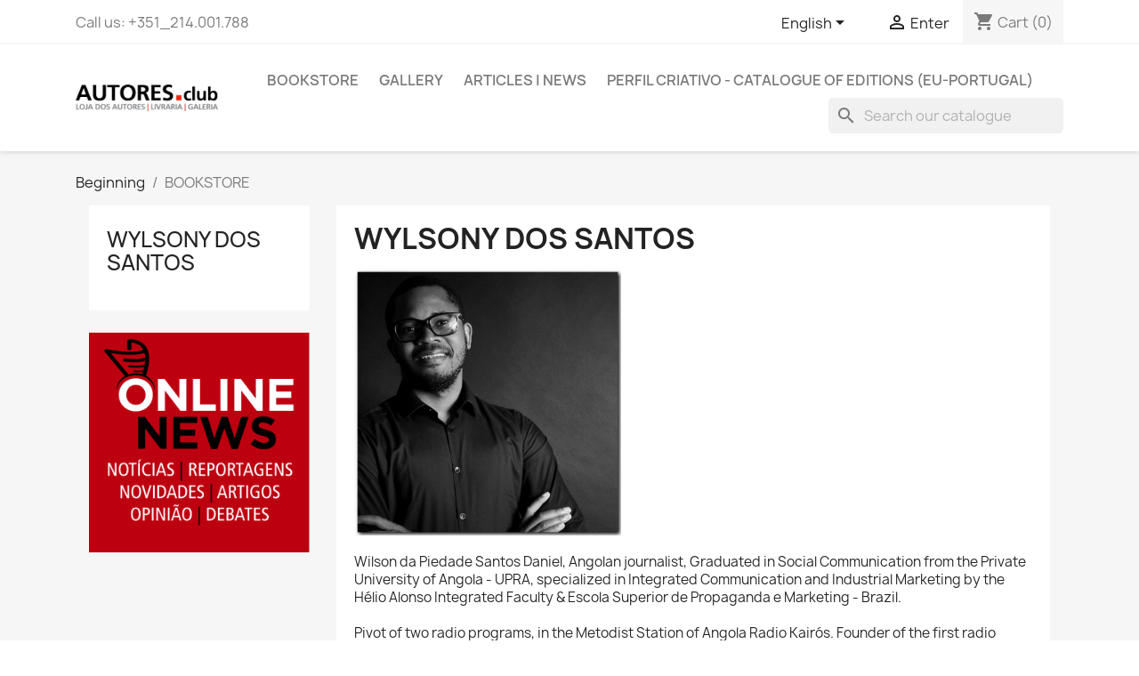

--- FILE ---
content_type: text/html; charset=utf-8
request_url: https://shop.autores.club/en/62-wylsony-of-the-saints
body_size: 11634
content:
<!doctype html>
<html lang="en-US">

  <head>
    
      
  <meta charset="utf-8">


  <meta http-equiv="x-ua-compatible" content="ie=edge">



  <title>Wylsony dos Santos | Books</title>
  
    
  
  <meta name="description" content="Wilson da Piedade Santos Daniel, Angolan journalist, Graduated in Social Communication from the Private University of Angola - UPRA, specialized in Integrated Communication and Industrial Marketing by the Hélio Alonso Integrated Faculty &amp; Higher School of Advertising and Marketing - Brazil.">
  <meta name="keywords" content="">
        <link rel="canonical" href="https://shop.autores.club/en/62-wylsony-of-the-saints">
    
          <link rel="alternate" href="https://shop.autores.club/pt/62-wylsony-dos-santos" hreflang="pt-pt">
          <link rel="alternate" href="https://shop.autores.club/en/62-wylsony-of-the-saints" hreflang="en-us">
      
  
  
    <script type="application/ld+json">
  {
    "@context": "https://schema.org",
    "@type": "Organization",
    "name" : "AUTORES.club | Loja dos Autores",
    "url" : "https://shop.autores.club/en/",
          "logo": {
        "@type": "ImageObject",
        "url":"https://shop.autores.club/img/loja-dos-autores-logo-1520707734.jpg"
      }
      }
</script>

<script type="application/ld+json">
  {
    "@context": "https://schema.org",
    "@type": "WebPage",
    "isPartOf": {
      "@type": "WebSite",
      "url":  "https://shop.autores.club/en/",
      "name": "AUTORES.club | Loja dos Autores"
    },
    "name": "Wylsony dos Santos | Books",
    "url":  "https://shop.autores.club/en/62-wylsony-of-the-saints"
  }
</script>


  <script type="application/ld+json">
    {
      "@context": "https://schema.org",
      "@type": "BreadcrumbList",
      "itemListElement": [
                  {
            "@type": "ListItem",
            "position": 1,
            "name": "Beginning",
            "item": "https://shop.autores.club/en/"
          },                  {
            "@type": "ListItem",
            "position": 2,
            "name": "BOOKSTORE",
            "item": "https://shop.autores.club/en/10-bookstore"
          }              ]
    }
  </script>
  
  
  
  <script type="application/ld+json">
  {
    "@context": "https://schema.org",
    "@type": "ItemList",
    "itemListElement": [
          {
        "@type": "ListItem",
        "position": 1,
        "name": "Comunicação o Espelho de um País | Communication the Mirror of a Country",
        "url": "https://shop.autores.club/en/beginning/342-comunicacao-o-espelho-de-um-pais-communication-the-mirror-of-a-country.html"
      }        ]
  }
</script>

  
  
    
  

  
    <meta property="og:title" content="Wylsony dos Santos | Books" />
    <meta property="og:description" content="Wilson da Piedade Santos Daniel, Angolan journalist, Graduated in Social Communication from the Private University of Angola - UPRA, specialized in Integrated Communication and Industrial Marketing by the Hélio Alonso Integrated Faculty &amp; Higher School of Advertising and Marketing - Brazil." />
    <meta property="og:url" content="https://shop.autores.club/en/62-wylsony-of-the-saints" />
    <meta property="og:site_name" content="AUTORES.club | Loja dos Autores" />
    <meta property="og:type" content="website" />    



  <meta name="viewport" content="width=device-width, initial-scale=1">



  <link rel="icon" type="image/vnd.microsoft.icon" href="https://shop.autores.club/img/favicon-1.ico?1613149174">
  <link rel="shortcut icon" type="image/x-icon" href="https://shop.autores.club/img/favicon-1.ico?1613149174">



    <link rel="stylesheet" href="https://shop.autores.club/themes/classic/assets/cache/theme-1124cc90.css" type="text/css" media="all">




  

  <script type="text/javascript">
        var cc = "category";
        var countdown_timer_theme = "white";
        var id_combination = 0;
        var id_product = 0;
        var isSimpleProduct = true;
        var is_gdpr = 1;
        var islogged = false;
        var iso = "en";
        var labels = {"days":"Days","hours":"Hrs","min":"Min","sec":"Sec","total_price_label":"Total Price","preorder_price_label":"Preorder Price","preorder_title":"Preorder Product is in stock now","dynamic_preorder_login_label":"Please login to preorder with custom price."};
        var lpsdflippath = "\/modules\/lpsflipbook\/lib\/dflip\/";
        var po_ajax = "https:\/\/shop.autores.club\/en\/preorder";
        var po_combs = [];
        var po_imod = "218";
        var po_static_token = "376902d81edf180a865d0c38f9d92ec1";
        var prestashop = {"cart":{"products":[],"totals":{"total":{"type":"total","label":"Total","amount":0,"value":"\u20ac0.00"},"total_including_tax":{"type":"total","label":"Total (with VAT)","amount":0,"value":"\u20ac0.00"},"total_excluding_tax":{"type":"total","label":"Total (no VAT)","amount":0,"value":"\u20ac0.00"}},"subtotals":{"products":{"type":"products","label":"Subtotal","amount":0,"value":"\u20ac0.00"},"discounts":null,"shipping":{"type":"shipping","label":"Sending","amount":0,"value":""},"tax":{"type":"tax","label":"Taxes included","amount":0,"value":"\u20ac0.00"}},"products_count":0,"summary_string":"0 articles","vouchers":{"allowed":0,"added":[]},"discounts":[],"minimalPurchase":0,"minimalPurchaseRequired":""},"currency":{"id":2,"name":"Euro","iso_code":"EUR","iso_code_num":"978","sign":"\u20ac"},"customer":{"lastname":null,"firstname":null,"email":null,"birthday":null,"newsletter":null,"newsletter_date_add":null,"optin":null,"website":null,"company":null,"siret":null,"ape":null,"is_logged":false,"gender":{"type":null,"name":null},"addresses":[]},"language":{"name":"English (English)","iso_code":"en","locale":"en-US","language_code":"en-us","is_rtl":"0","date_format_lite":"m\/d\/Y","date_format_full":"m\/d\/Y H:i:s","id":3},"page":{"title":"","canonical":"https:\/\/shop.autores.club\/en\/62-wylsony-of-the-saints","meta":{"title":"Wylsony dos Santos | Books","description":"Wilson da Piedade Santos Daniel, Angolan journalist, Graduated in Social Communication from the Private University of Angola - UPRA, specialized in Integrated Communication and Industrial Marketing by the H\u00e9lio Alonso Integrated Faculty & Higher School of Advertising and Marketing - Brazil.","keywords":"","robots":"index"},"page_name":"category","body_classes":{"lang-en":true,"lang-rtl":false,"country-PT":true,"currency-EUR":true,"layout-left-column":true,"page-category":true,"tax-display-enabled":true,"category-id-62":true,"category-Wylsony dos Santos":true,"category-id-parent-13":true,"category-depth-level-4":true},"admin_notifications":[]},"shop":{"name":"AUTORES.club | Loja dos Autores","logo":"https:\/\/shop.autores.club\/img\/loja-dos-autores-logo-1520707734.jpg","stores_icon":"https:\/\/shop.autores.club\/img\/logo_stores.png","favicon":"https:\/\/shop.autores.club\/img\/favicon-1.ico"},"urls":{"base_url":"https:\/\/shop.autores.club\/","current_url":"https:\/\/shop.autores.club\/en\/62-wylsony-of-the-saints","shop_domain_url":"https:\/\/shop.autores.club","img_ps_url":"https:\/\/shop.autores.club\/img\/","img_cat_url":"https:\/\/shop.autores.club\/img\/c\/","img_lang_url":"https:\/\/shop.autores.club\/img\/l\/","img_prod_url":"https:\/\/shop.autores.club\/img\/p\/","img_manu_url":"https:\/\/shop.autores.club\/img\/m\/","img_sup_url":"https:\/\/shop.autores.club\/img\/su\/","img_ship_url":"https:\/\/shop.autores.club\/img\/s\/","img_store_url":"https:\/\/shop.autores.club\/img\/st\/","img_col_url":"https:\/\/shop.autores.club\/img\/co\/","img_url":"https:\/\/shop.autores.club\/themes\/classic\/assets\/img\/","css_url":"https:\/\/shop.autores.club\/themes\/classic\/assets\/css\/","js_url":"https:\/\/shop.autores.club\/themes\/classic\/assets\/js\/","pic_url":"https:\/\/shop.autores.club\/upload\/","pages":{"address":"https:\/\/shop.autores.club\/en\/address","addresses":"https:\/\/shop.autores.club\/en\/addresses","authentication":"https:\/\/shop.autores.club\/en\/beginning-of-sessao","cart":"https:\/\/shop.autores.club\/en\/cart","category":"https:\/\/shop.autores.club\/en\/index.php?controller=category","cms":"https:\/\/shop.autores.club\/en\/index.php?controller=cms","contact":"https:\/\/shop.autores.club\/en\/contact-us","discount":"https:\/\/shop.autores.club\/en\/discounts","guest_tracking":"https:\/\/shop.autores.club\/en\/visitor-follow-up","history":"https:\/\/shop.autores.club\/en\/historic-orders","identity":"https:\/\/shop.autores.club\/en\/identity","index":"https:\/\/shop.autores.club\/en\/","my_account":"https:\/\/shop.autores.club\/en\/my-account","order_confirmation":"https:\/\/shop.autores.club\/en\/order-confirmation","order_detail":"https:\/\/shop.autores.club\/en\/index.php?controller=order-detail","order_follow":"https:\/\/shop.autores.club\/en\/track-order","order":"https:\/\/shop.autores.club\/en\/order","order_return":"https:\/\/shop.autores.club\/en\/index.php?controller=order-return","order_slip":"https:\/\/shop.autores.club\/en\/purchase-order","pagenotfound":"https:\/\/shop.autores.club\/en\/page-not-found","password":"https:\/\/shop.autores.club\/en\/recover-password","pdf_invoice":"https:\/\/shop.autores.club\/en\/index.php?controller=pdf-invoice","pdf_order_return":"https:\/\/shop.autores.club\/en\/index.php?controller=pdf-order-return","pdf_order_slip":"https:\/\/shop.autores.club\/en\/index.php?controller=pdf-order-slip","prices_drop":"https:\/\/shop.autores.club\/en\/promotions","product":"https:\/\/shop.autores.club\/en\/index.php?controller=product","search":"https:\/\/shop.autores.club\/en\/research","sitemap":"https:\/\/shop.autores.club\/en\/site-map","stores":"https:\/\/shop.autores.club\/en\/stores","supplier":"https:\/\/shop.autores.club\/en\/suppliers","register":"https:\/\/shop.autores.club\/en\/beginning-of-sessao?create_account=1","order_login":"https:\/\/shop.autores.club\/en\/order?login=1"},"alternative_langs":{"pt-pt":"https:\/\/shop.autores.club\/pt\/62-wylsony-dos-santos","en-us":"https:\/\/shop.autores.club\/en\/62-wylsony-of-the-saints"},"theme_assets":"\/themes\/classic\/assets\/","actions":{"logout":"https:\/\/shop.autores.club\/en\/?mylogout="},"no_picture_image":{"bySize":{"small_default":{"url":"https:\/\/shop.autores.club\/img\/p\/en-default-small_default.jpg","width":98,"height":98},"cart_default":{"url":"https:\/\/shop.autores.club\/img\/p\/en-default-cart_default.jpg","width":125,"height":125},"home_default":{"url":"https:\/\/shop.autores.club\/img\/p\/en-default-home_default.jpg","width":250,"height":250},"medium_default":{"url":"https:\/\/shop.autores.club\/img\/p\/en-default-medium_default.jpg","width":452,"height":452},"large_default":{"url":"https:\/\/shop.autores.club\/img\/p\/en-default-large_default.jpg","width":800,"height":800}},"small":{"url":"https:\/\/shop.autores.club\/img\/p\/en-default-small_default.jpg","width":98,"height":98},"medium":{"url":"https:\/\/shop.autores.club\/img\/p\/en-default-home_default.jpg","width":250,"height":250},"large":{"url":"https:\/\/shop.autores.club\/img\/p\/en-default-large_default.jpg","width":800,"height":800},"legend":""}},"configuration":{"display_taxes_label":true,"display_prices_tax_incl":true,"is_catalog":false,"show_prices":true,"opt_in":{"partner":true},"quantity_discount":{"type":"discount","label":"Unit discount"},"voucher_enabled":0,"return_enabled":1},"field_required":[],"breadcrumb":{"links":[{"title":"Beginning","url":"https:\/\/shop.autores.club\/en\/"},{"title":"BOOKSTORE","url":"https:\/\/shop.autores.club\/en\/10-bookstore"}],"count":2},"link":{"protocol_link":"https:\/\/","protocol_content":"https:\/\/"},"time":1769170493,"static_token":"376902d81edf180a865d0c38f9d92ec1","token":"a27dcc8cf4a7023a3a95f0e2f1b2105e","debug":false};
        var prestashopFacebookAjaxController = "https:\/\/shop.autores.club\/en\/module\/ps_facebook\/Ajax";
        var psemailsubscription_subscription = "https:\/\/shop.autores.club\/en\/module\/ps_emailsubscription\/subscription";
        var psr_icon_color = "#CA3F02";
        var psv = "17";
        var show_price = false;
      </script>



  <script type="text/javascript">
var id_order                = false;
var baseDir                 = "https://shop.autores.club/";
var PS_VERSION              = parseInt("1");
var PS_REWRITING_SETTINGS   = parseInt("1");
var token                   = "a27dcc8cf4a7023a3a95f0e2f1b2105e";
var raw_price               = "0";
var formated_price          = "0";

// labels
var ok_label                = "Ok";
var invalid_qty_label       = "Invalid quantity";
var preorder_label          = "Preorder Available";
var added_success_text      = "Product successfully preordered";
var login_notice            = "You must be logged in to get notifications.";
var sub_label               = "Subscribed successfully.";
var unsub_label             = "Unubscribed successfully.";
var added_error_text        = "Preorder Limit reached for this product.";
var po_ajax                 = "https://shop.autores.club/en/preorder";
var fmmgifloader            = document.getElementById('loadingAnim');
var productAvailableForOrder = 0;
var isProdAvForOrder        = productAvailableForOrder;
var isSimpleProduct         = 0;
var _pre_id_attr = 0;
var IDproduct = 0;
</script>


<meta name="google-site-verification" content="v0mQWE9kFK1fnSgY1YNX_9amlcO7occXw5G_KUpSXsU" /><!-- Global site tag (gtag.js) - Google Ads: 1042794669 -->
<script async src="https://www.googletagmanager.com/gtag/js?id=AW-1042794669"></script>
<script>
  window.dataLayer = window.dataLayer || [];
  function gtag(){dataLayer.push(arguments);}
  gtag('js', new Date());

  gtag('config', 'AW-1042794669');
</script>
<script src="https://cdn.brevo.com/js/sdk-loader.js" async></script>
<script>
    window.Brevo = window.Brevo || [];
    Brevo.push([
        "init",
        {
            client_key: "xwf50hb7phqkpetkurs6rym9",
            email_id: "",
        },
    ]);
</script>

<script type="text/javascript">
      var BON_YOUTUBE_LIMIT = 3;
      var BON_YOUTUBE_PAGE_LIMIT = 16;
      var BON_YOUTUBE_DISPLAY_CAROUSEL = false;
      var BON_YOUTUBE_DISPLAY_ITEM_NB = false;
      var BON_YOUTUBE_CAROUSEL_NB = 1;
      var BON_YOUTUBE_CAROUSEL_MARGIN = 20;
      var BON_YOUTUBE_CAROUSEL_LOOP = 1;
      var BON_YOUTUBE_CAROUSEL_NAV = 1;
      var BON_YOUTUBE_CAROUSEL_DOTS = 1;
  </script>




    
  </head>

  <body id="category" class="lang-en country-pt currency-eur layout-left-column page-category tax-display-enabled category-id-62 category-wylsony-dos-santos category-id-parent-13 category-depth-level-4">

    
      
    

    <main>
      
              

      <header id="header">
        
          
  <div class="header-banner">
    
  </div>



  <nav class="header-nav">
    <div class="container">
      <div class="row">
        <div class="hidden-sm-down">
          <div class="col-md-5 col-xs-12">
            <div id="_desktop_contact_link">
  <div id="contact-link">
                Call us: <span>+351_214.001.788</span>
      </div>
</div>

          </div>
          <div class="col-md-7 right-nav">
              <div id="_desktop_language_selector">
  <div class="language-selector-wrapper">
    <span id="language-selector-label" class="hidden-md-up">Language:</span>
    <div class="language-selector dropdown js-dropdown">
      <button data-toggle="dropdown" class="hidden-sm-down btn-unstyle" aria-haspopup="true" aria-expanded="false" aria-label="Outstanding list of languages">
        <span class="expand-more">English</span>
        <i class="material-icons expand-more">&#xE5C5;</i>
      </button>
      <ul class="dropdown-menu hidden-sm-down" aria-labelledby="language-selector-label">
                  <li >
            <a href="https://shop.autores.club/pt/62-wylsony-dos-santos" class="dropdown-item" data-iso-code="pt">Português PT</a>
          </li>
                  <li  class="current" >
            <a href="https://shop.autores.club/en/62-wylsony-of-the-saints" class="dropdown-item" data-iso-code="en">English</a>
          </li>
              </ul>
      <select class="link hidden-md-up" aria-labelledby="language-selector-label">
                  <option value="https://shop.autores.club/pt/62-wylsony-dos-santos" data-iso-code="pt">
            Português PT
          </option>
                  <option value="https://shop.autores.club/en/62-wylsony-of-the-saints" selected="selected" data-iso-code="en">
            English
          </option>
              </select>
    </div>
  </div>
</div>
<div id="_desktop_user_info">
  <div class="user-info">
          <a
        href="https://shop.autores.club/en/my-account"
        title="Sign in to your customer account"
        rel="nofollow"
      >
        <i class="material-icons">&#xE7FF;</i>
        <span class="hidden-sm-down">Enter</span>
      </a>
      </div>
</div>
<div id="_desktop_cart">
  <div class="blockcart cart-preview inactive" data-refresh-url="//shop.autores.club/en/module/ps_shoppingcart/ajax">
    <div class="header">
              <i class="material-icons shopping-cart" aria-hidden="true">shopping_cart</i>
        <span class="hidden-sm-down">Cart</span>
        <span class="cart-products-count">(0)</span>
          </div>
  </div>
</div>

          </div>
        </div>
        <div class="hidden-md-up text-sm-center mobile">
          <div class="float-xs-left" id="menu-icon">
            <i class="material-icons d-inline">&#xE5D2;</i>
          </div>
          <div class="float-xs-right" id="_mobile_cart"></div>
          <div class="float-xs-right" id="_mobile_user_info"></div>
          <div class="top-logo" id="_mobile_logo"></div>
          <div class="clearfix"></div>
        </div>
      </div>
    </div>
  </nav>



  <div class="header-top">
    <div class="container">
       <div class="row">
        <div class="col-md-2 hidden-sm-down" id="_desktop_logo">
                                    
  <a href="https://shop.autores.club/en/">
    <img
      class="logo img-fluid"
      src="https://shop.autores.club/img/loja-dos-autores-logo-1520707734.jpg"
      alt="AUTORES.club | Loja dos Autores"
      width="400"
      height="77">
  </a>

                              </div>
        <div class="header-top-right col-md-10 col-sm-12 position-static">
          

<div class="menu js-top-menu position-static hidden-sm-down" id="_desktop_top_menu">
    
          <ul class="top-menu" id="top-menu" data-depth="0">
                    <li class="category" id="category-10">
                          <a
                class="dropdown-item"
                href="https://shop.autores.club/en/10-bookstore" data-depth="0"
                              >
                                                                      <span class="float-xs-right hidden-md-up">
                    <span data-target="#top_sub_menu_35041" data-toggle="collapse" class="navbar-toggler collapse-icons">
                      <i class="material-icons add">&#xE313;</i>
                      <i class="material-icons remove">&#xE316;</i>
                    </span>
                  </span>
                                BOOKSTORE
              </a>
                            <div  class="popover sub-menu js-sub-menu collapse" id="top_sub_menu_35041">
                
          <ul class="top-menu"  data-depth="1">
                    <li class="category" id="category-14">
                          <a
                class="dropdown-item dropdown-submenu"
                href="https://shop.autores.club/en/14-themes" data-depth="1"
                              >
                                                                      <span class="float-xs-right hidden-md-up">
                    <span data-target="#top_sub_menu_65869" data-toggle="collapse" class="navbar-toggler collapse-icons">
                      <i class="material-icons add">&#xE313;</i>
                      <i class="material-icons remove">&#xE316;</i>
                    </span>
                  </span>
                                THEMES
              </a>
                            <div  class="collapse" id="top_sub_menu_65869">
                
          <ul class="top-menu"  data-depth="2">
                    <li class="category" id="category-110">
                          <a
                class="dropdown-item"
                href="https://shop.autores.club/en/110-arts" data-depth="2"
                              >
                                Arts
              </a>
                          </li>
                    <li class="category" id="category-139">
                          <a
                class="dropdown-item"
                href="https://shop.autores.club/en/139-short-stories" data-depth="2"
                              >
                                Short Stories
              </a>
                          </li>
                    <li class="category" id="category-111">
                          <a
                class="dropdown-item"
                href="https://shop.autores.club/en/111-chronicles" data-depth="2"
                              >
                                Chronicles
              </a>
                          </li>
                    <li class="category" id="category-112">
                          <a
                class="dropdown-item"
                href="https://shop.autores.club/en/112-personal-development" data-depth="2"
                              >
                                Personal Development
              </a>
                          </li>
                    <li class="category" id="category-229">
                          <a
                class="dropdown-item"
                href="https://shop.autores.club/en/229-sport" data-depth="2"
                              >
                                Sport
              </a>
                          </li>
                    <li class="category" id="category-113">
                          <a
                class="dropdown-item"
                href="https://shop.autores.club/en/113-interviews" data-depth="2"
                              >
                                Interviews
              </a>
                          </li>
                    <li class="category" id="category-114">
                          <a
                class="dropdown-item"
                href="https://shop.autores.club/en/114-history" data-depth="2"
                              >
                                History
              </a>
                          </li>
                    <li class="category" id="category-115">
                          <a
                class="dropdown-item"
                href="https://shop.autores.club/en/115-poetry" data-depth="2"
                              >
                                Poetry
              </a>
                          </li>
                    <li class="category" id="category-116">
                          <a
                class="dropdown-item"
                href="https://shop.autores.club/en/116-policy" data-depth="2"
                              >
                                Policy
              </a>
                          </li>
                    <li class="category" id="category-117">
                          <a
                class="dropdown-item"
                href="https://shop.autores.club/en/117-countries" data-depth="2"
                              >
                                                                      <span class="float-xs-right hidden-md-up">
                    <span data-target="#top_sub_menu_83076" data-toggle="collapse" class="navbar-toggler collapse-icons">
                      <i class="material-icons add">&#xE313;</i>
                      <i class="material-icons remove">&#xE316;</i>
                    </span>
                  </span>
                                Countries
              </a>
                            <div  class="collapse" id="top_sub_menu_83076">
                
          <ul class="top-menu"  data-depth="3">
                    <li class="category" id="category-122">
                          <a
                class="dropdown-item"
                href="https://shop.autores.club/en/122-authors-of-angola" data-depth="3"
                              >
                                AUTHORS OF ANGOLA
              </a>
                          </li>
                    <li class="category" id="category-123">
                          <a
                class="dropdown-item"
                href="https://shop.autores.club/en/123-authors-from-brazil" data-depth="3"
                              >
                                AUTHORS FROM BRAZIL
              </a>
                          </li>
                    <li class="category" id="category-124">
                          <a
                class="dropdown-item"
                href="https://shop.autores.club/en/124-authors-of-cape-verde" data-depth="3"
                              >
                                AUTHORS OF CAPE VERDE
              </a>
                          </li>
                    <li class="category" id="category-178">
                          <a
                class="dropdown-item"
                href="https://shop.autores.club/en/178-authors-from-spain" data-depth="3"
                              >
                                AUTHORS FROM SPAIN
              </a>
                          </li>
                    <li class="category" id="category-125">
                          <a
                class="dropdown-item"
                href="https://shop.autores.club/en/125-authors-of-guine-bissau" data-depth="3"
                              >
                                AUTHORS OF GUINEA-BISSAU
              </a>
                          </li>
                    <li class="category" id="category-126">
                          <a
                class="dropdown-item"
                href="https://shop.autores.club/en/126-mocambique-authors" data-depth="3"
                              >
                                AUTHORS OF MOZAMBIQUE
              </a>
                          </li>
                    <li class="category" id="category-127">
                          <a
                class="dropdown-item"
                href="https://shop.autores.club/en/127-authors-from-portugal" data-depth="3"
                              >
                                AUTHORS FROM PORTUGAL
              </a>
                          </li>
                    <li class="category" id="category-128">
                          <a
                class="dropdown-item"
                href="https://shop.autores.club/en/128-authors-of-sao-tome-and-principe" data-depth="3"
                              >
                                AUTHORS OF ST. THOMAS AND PRINCE
              </a>
                          </li>
              </ul>
    
              </div>
                          </li>
                    <li class="category" id="category-118">
                          <a
                class="dropdown-item"
                href="https://shop.autores.club/en/118-romance" data-depth="2"
                              >
                                Romance
              </a>
                          </li>
                    <li class="category" id="category-119">
                          <a
                class="dropdown-item"
                href="https://shop.autores.club/en/119-health" data-depth="2"
                              >
                                Health
              </a>
                          </li>
                    <li class="category" id="category-120">
                          <a
                class="dropdown-item"
                href="https://shop.autores.club/en/120-theater" data-depth="2"
                              >
                                Theater
              </a>
                          </li>
                    <li class="category" id="category-121">
                          <a
                class="dropdown-item"
                href="https://shop.autores.club/en/121-technical-and-scientific" data-depth="2"
                              >
                                                                      <span class="float-xs-right hidden-md-up">
                    <span data-target="#top_sub_menu_72058" data-toggle="collapse" class="navbar-toggler collapse-icons">
                      <i class="material-icons add">&#xE313;</i>
                      <i class="material-icons remove">&#xE316;</i>
                    </span>
                  </span>
                                Technical and Scientific
              </a>
                            <div  class="collapse" id="top_sub_menu_72058">
                
          <ul class="top-menu"  data-depth="3">
                    <li class="category" id="category-129">
                          <a
                class="dropdown-item"
                href="https://shop.autores.club/en/129-management" data-depth="3"
                              >
                                Management
              </a>
                          </li>
                    <li class="category" id="category-130">
                          <a
                class="dropdown-item"
                href="https://shop.autores.club/en/130-legal" data-depth="3"
                              >
                                Legal
              </a>
                          </li>
                    <li class="category" id="category-131">
                          <a
                class="dropdown-item"
                href="https://shop.autores.club/en/131-medicine" data-depth="3"
                              >
                                Medicine
              </a>
                          </li>
                    <li class="category" id="category-132">
                          <a
                class="dropdown-item"
                href="https://shop.autores.club/en/132-technology" data-depth="3"
                              >
                                Technology
              </a>
                          </li>
                    <li class="category" id="category-133">
                          <a
                class="dropdown-item"
                href="https://shop.autores.club/en/133-petroleo-and-gas" data-depth="3"
                              >
                                Oil &amp; Gas
              </a>
                          </li>
                    <li class="category" id="category-221">
                          <a
                class="dropdown-item"
                href="https://shop.autores.club/en/221-marketing" data-depth="3"
                              >
                                Marketing
              </a>
                          </li>
                    <li class="category" id="category-222">
                          <a
                class="dropdown-item"
                href="https://shop.autores.club/en/222-communication" data-depth="3"
                              >
                                Communication
              </a>
                          </li>
                    <li class="category" id="category-223">
                          <a
                class="dropdown-item"
                href="https://shop.autores.club/en/223-internet" data-depth="3"
                              >
                                Internet
              </a>
                          </li>
                    <li class="category" id="category-321">
                          <a
                class="dropdown-item"
                href="https://shop.autores.club/en/321-olympiads" data-depth="3"
                              >
                                Mathematics
              </a>
                          </li>
              </ul>
    
              </div>
                          </li>
                    <li class="category" id="category-162">
                          <a
                class="dropdown-item"
                href="https://shop.autores.club/en/162-teaching" data-depth="2"
                              >
                                Teaching
              </a>
                          </li>
                    <li class="category" id="category-219">
                          <a
                class="dropdown-item"
                href="https://shop.autores.club/en/219-social-communication" data-depth="2"
                              >
                                Media
              </a>
                          </li>
                    <li class="category" id="category-233">
                          <a
                class="dropdown-item"
                href="https://shop.autores.club/en/233-philosophy" data-depth="2"
                              >
                                Philosophy
              </a>
                          </li>
                    <li class="category" id="category-255">
                          <a
                class="dropdown-item"
                href="https://shop.autores.club/en/255-photo" data-depth="2"
                              >
                                Photo
              </a>
                          </li>
                    <li class="category" id="category-256">
                          <a
                class="dropdown-item"
                href="https://shop.autores.club/en/256-biography" data-depth="2"
                              >
                                Biography
              </a>
                          </li>
                    <li class="category" id="category-320">
                          <a
                class="dropdown-item"
                href="https://shop.autores.club/en/320-anthropology" data-depth="2"
                              >
                                Anthropology
              </a>
                          </li>
              </ul>
    
              </div>
                          </li>
                    <li class="category" id="category-158">
                          <a
                class="dropdown-item dropdown-submenu"
                href="https://shop.autores.club/en/158-associated-publishers" data-depth="1"
                              >
                                                                      <span class="float-xs-right hidden-md-up">
                    <span data-target="#top_sub_menu_63110" data-toggle="collapse" class="navbar-toggler collapse-icons">
                      <i class="material-icons add">&#xE313;</i>
                      <i class="material-icons remove">&#xE316;</i>
                    </span>
                  </span>
                                ASSOCIATED PUBLISHERS
              </a>
                            <div  class="collapse" id="top_sub_menu_63110">
                
          <ul class="top-menu"  data-depth="2">
                    <li class="category" id="category-160">
                          <a
                class="dropdown-item"
                href="https://shop.autores.club/en/160-perfil-criativo-catalogue-of-editions-eu-portugal" data-depth="2"
                              >
                                PERFIL CRIATIVO - Catalogue of Editions (EU-Portugal)
              </a>
                          </li>
                    <li class="category" id="category-338">
                          <a
                class="dropdown-item"
                href="https://shop.autores.club/en/338-nos-raiz-catalog-of-editions-cape-verde" data-depth="2"
                              >
                                Nós Raíz — Catalog of Editions (Cape Verde)
              </a>
                          </li>
              </ul>
    
              </div>
                          </li>
                    <li class="category" id="category-163">
                          <a
                class="dropdown-item dropdown-submenu"
                href="https://shop.autores.club/en/163-news" data-depth="1"
                              >
                                NEWS
              </a>
                          </li>
                    <li class="category" id="category-164">
                          <a
                class="dropdown-item dropdown-submenu"
                href="https://shop.autores.club/en/164-pre-offering-snags-a-free-book" data-depth="1"
                              >
                                PRE-RELEASES [OFFER A FREE BOOK]
              </a>
                          </li>
                    <li class="category" id="category-259">
                          <a
                class="dropdown-item dropdown-submenu"
                href="https://shop.autores.club/en/259-featured" data-depth="1"
                              >
                                FEATURED
              </a>
                          </li>
                    <li class="category" id="category-326">
                          <a
                class="dropdown-item dropdown-submenu"
                href="https://shop.autores.club/en/326-languages" data-depth="1"
                              >
                                                                      <span class="float-xs-right hidden-md-up">
                    <span data-target="#top_sub_menu_56420" data-toggle="collapse" class="navbar-toggler collapse-icons">
                      <i class="material-icons add">&#xE313;</i>
                      <i class="material-icons remove">&#xE316;</i>
                    </span>
                  </span>
                                LANGUAGES
              </a>
                            <div  class="collapse" id="top_sub_menu_56420">
                
          <ul class="top-menu"  data-depth="2">
                    <li class="category" id="category-327">
                          <a
                class="dropdown-item"
                href="https://shop.autores.club/en/327-portuguese" data-depth="2"
                              >
                                PORTUGUESE
              </a>
                          </li>
                    <li class="category" id="category-328">
                          <a
                class="dropdown-item"
                href="https://shop.autores.club/en/328-ingles" data-depth="2"
                              >
                                ENGLISH
              </a>
                          </li>
                    <li class="category" id="category-329">
                          <a
                class="dropdown-item"
                href="https://shop.autores.club/en/329-spanish" data-depth="2"
                              >
                                SPANISH
              </a>
                          </li>
                    <li class="category" id="category-330">
                          <a
                class="dropdown-item"
                href="https://shop.autores.club/en/330-kimbundu" data-depth="2"
                              >
                                KIMBUNDU
              </a>
                          </li>
              </ul>
    
              </div>
                          </li>
                    <li class="category" id="category-364">
                          <a
                class="dropdown-item dropdown-submenu"
                href="https://shop.autores.club/en/364-autores-emergentes" data-depth="1"
                              >
                                AUTORES EMERGENTES
              </a>
                          </li>
                    <li class="category" id="category-365">
                          <a
                class="dropdown-item dropdown-submenu"
                href="https://shop.autores.club/en/365-autores-em-ascensao" data-depth="1"
                              >
                                AUTORES EM ASCENSÃO
              </a>
                          </li>
                    <li class="category" id="category-366">
                          <a
                class="dropdown-item dropdown-submenu"
                href="https://shop.autores.club/en/366-autores-consagrados" data-depth="1"
                              >
                                AUTORES CONSAGRADOS
              </a>
                          </li>
                    <li class="category" id="category-367">
                          <a
                class="dropdown-item dropdown-submenu"
                href="https://shop.autores.club/en/367-livraria-em-angola" data-depth="1"
                              >
                                                                      <span class="float-xs-right hidden-md-up">
                    <span data-target="#top_sub_menu_64334" data-toggle="collapse" class="navbar-toggler collapse-icons">
                      <i class="material-icons add">&#xE313;</i>
                      <i class="material-icons remove">&#xE316;</i>
                    </span>
                  </span>
                                Livraria em Angola
              </a>
                            <div  class="collapse" id="top_sub_menu_64334">
                
          <ul class="top-menu"  data-depth="2">
                    <li class="category" id="category-368">
                          <a
                class="dropdown-item"
                href="https://shop.autores.club/en/368-komutu-luanda" data-depth="2"
                              >
                                Komutu — Luanda
              </a>
                          </li>
              </ul>
    
              </div>
                          </li>
              </ul>
    
              </div>
                          </li>
                    <li class="category" id="category-11">
                          <a
                class="dropdown-item"
                href="https://shop.autores.club/en/11-gallery" data-depth="0"
                              >
                                                                      <span class="float-xs-right hidden-md-up">
                    <span data-target="#top_sub_menu_84439" data-toggle="collapse" class="navbar-toggler collapse-icons">
                      <i class="material-icons add">&#xE313;</i>
                      <i class="material-icons remove">&#xE316;</i>
                    </span>
                  </span>
                                GALLERY
              </a>
                            <div  class="popover sub-menu js-sub-menu collapse" id="top_sub_menu_84439">
                
          <ul class="top-menu"  data-depth="1">
                    <li class="category" id="category-203">
                          <a
                class="dropdown-item dropdown-submenu"
                href="https://shop.autores.club/en/203-music-cd-s-and-vinyl" data-depth="1"
                              >
                                                                      <span class="float-xs-right hidden-md-up">
                    <span data-target="#top_sub_menu_5157" data-toggle="collapse" class="navbar-toggler collapse-icons">
                      <i class="material-icons add">&#xE313;</i>
                      <i class="material-icons remove">&#xE316;</i>
                    </span>
                  </span>
                                MUSIC (CD&#039;s and Vinyl)
              </a>
                            <div  class="collapse" id="top_sub_menu_5157">
                
          <ul class="top-menu"  data-depth="2">
                    <li class="category" id="category-207">
                          <a
                class="dropdown-item"
                href="https://shop.autores.club/en/207-philip-mukenga" data-depth="2"
                              >
                                Philip Mukenga
              </a>
                          </li>
                    <li class="category" id="category-206">
                          <a
                class="dropdown-item"
                href="https://shop.autores.club/en/206-philip-zau" data-depth="2"
                              >
                                Filipe Zau
              </a>
                          </li>
                    <li class="category" id="category-230">
                          <a
                class="dropdown-item"
                href="https://shop.autores.club/en/230-ngongong" data-depth="2"
                              >
                                Ngongong
              </a>
                          </li>
              </ul>
    
              </div>
                          </li>
                    <li class="category" id="category-205">
                          <a
                class="dropdown-item dropdown-submenu"
                href="https://shop.autores.club/en/205-art" data-depth="1"
                              >
                                                                      <span class="float-xs-right hidden-md-up">
                    <span data-target="#top_sub_menu_77183" data-toggle="collapse" class="navbar-toggler collapse-icons">
                      <i class="material-icons add">&#xE313;</i>
                      <i class="material-icons remove">&#xE316;</i>
                    </span>
                  </span>
                                ART
              </a>
                            <div  class="collapse" id="top_sub_menu_77183">
                
          <ul class="top-menu"  data-depth="2">
                    <li class="category" id="category-210">
                          <a
                class="dropdown-item"
                href="https://shop.autores.club/en/210-photo" data-depth="2"
                              >
                                                                      <span class="float-xs-right hidden-md-up">
                    <span data-target="#top_sub_menu_58479" data-toggle="collapse" class="navbar-toggler collapse-icons">
                      <i class="material-icons add">&#xE313;</i>
                      <i class="material-icons remove">&#xE316;</i>
                    </span>
                  </span>
                                PHOTO
              </a>
                            <div  class="collapse" id="top_sub_menu_58479">
                
          <ul class="top-menu"  data-depth="3">
                    <li class="category" id="category-214">
                          <a
                class="dropdown-item"
                href="https://shop.autores.club/en/214-jricardo-rodrigues" data-depth="3"
                              >
                                JRicardo Rodriguez
              </a>
                          </li>
              </ul>
    
              </div>
                          </li>
                    <li class="category" id="category-211">
                          <a
                class="dropdown-item"
                href="https://shop.autores.club/en/211-painting" data-depth="2"
                              >
                                PAINTING
              </a>
                          </li>
                    <li class="category" id="category-212">
                          <a
                class="dropdown-item"
                href="https://shop.autores.club/en/212-sculpture" data-depth="2"
                              >
                                SCULPTURE
              </a>
                          </li>
                    <li class="category" id="category-213">
                          <a
                class="dropdown-item"
                href="https://shop.autores.club/en/213-crafts" data-depth="2"
                              >
                                CRAFTS
              </a>
                          </li>
              </ul>
    
              </div>
                          </li>
                    <li class="category" id="category-277">
                          <a
                class="dropdown-item dropdown-submenu"
                href="https://shop.autores.club/en/277-antiquario" data-depth="1"
                              >
                                ANTIQUARY
              </a>
                          </li>
                    <li class="category" id="category-278">
                          <a
                class="dropdown-item dropdown-submenu"
                href="https://shop.autores.club/en/278-auction" data-depth="1"
                              >
                                AUCTION
              </a>
                          </li>
                    <li class="category" id="category-342">
                          <a
                class="dropdown-item dropdown-submenu"
                href="https://shop.autores.club/en/342-concerts-and-shows" data-depth="1"
                              >
                                Concerts and Shows
              </a>
                          </li>
              </ul>
    
              </div>
                          </li>
                    <li class="link" id="lnk-articles-news">
                          <a
                class="dropdown-item"
                href="https://portal.autores.club/" data-depth="0"
                 target="_blank"               >
                                ARTICLES | NEWS
              </a>
                          </li>
                    <li class="category" id="category-160">
                          <a
                class="dropdown-item"
                href="https://shop.autores.club/en/160-perfil-criativo-catalogue-of-editions-eu-portugal" data-depth="0"
                              >
                                PERFIL CRIATIVO - Catalogue of Editions (EU-Portugal)
              </a>
                          </li>
              </ul>
    
    <div class="clearfix"></div>
</div>
<div id="search_widget" class="search-widgets" data-search-controller-url="//shop.autores.club/en/research">
  <form method="get" action="//shop.autores.club/en/research">
    <input type="hidden" name="controller" value="search">
    <i class="material-icons search" aria-hidden="true">search</i>
    <input type="text" name="s" value="" placeholder="Search our catalogue" aria-label="Search">
    <i class="material-icons clear" aria-hidden="true">clear</i>
  </form>
</div>

        </div>
      </div>
      <div id="mobile_top_menu_wrapper" class="row hidden-md-up" style="display:none;">
        <div class="js-top-menu mobile" id="_mobile_top_menu"></div>
        <div class="js-top-menu-bottom">
          <div id="_mobile_currency_selector"></div>
          <div id="_mobile_language_selector"></div>
          <div id="_mobile_contact_link"></div>
        </div>
      </div>
    </div>
  </div>
  

        
      </header>

      <section id="wrapper">
        
          
<aside id="notifications">
  <div class="container">
    
    
    
      </div>
</aside>
        

        
        <div class="container">
          
            <nav data-depth="2" class="breadcrumb hidden-sm-down">
  <ol>
    
              
          <li>
                          <a href="https://shop.autores.club/en/"><span>Beginning</span></a>
                      </li>
        
              
          <li>
                          <span>BOOKSTORE</span>
                      </li>
        
          
  </ol>
</nav>
          

          
            <div id="left-column" class="col-xs-12 col-sm-4 col-md-3">
                              

<div class="block-categories">
  <ul class="category-top-menu">
    <li><a class="text-uppercase h6" href="https://shop.autores.club/en/62-wylsony-of-the-saints">Wylsony dos Santos</a></li>
    <li>
  </li>
  </ul>
</div>
<div id="search_filters_wrapper" class="hidden-sm-down">
  <div id="search_filter_controls" class="hidden-md-up">
      <span id="_mobile_search_filters_clear_all"></span>
      <button class="btn btn-secondary ok">
        <i class="material-icons rtl-no-flip">&#xE876;</i>
        OK
      </button>
  </div>
  
</div>
<div class="advertising-block">
	<a href="https://portal.autores.club" title="Portal AUTORES.club"><img src="https://shop.autores.club/modules/ps_advertising/img/advertising-s1.png" alt="Portal AUTORES.club" title="Portal AUTORES.club" loading="lazy"/></a>
</div>

                          </div>
          

          
  <div id="content-wrapper" class="js-content-wrapper left-column col-xs-12 col-sm-8 col-md-9">
    
    
  <section id="main">

    
    <div id="js-product-list-header">
            <div class="block-category card card-block">
            <h1 class="h1">Wylsony dos Santos</h1>
            <div class="block-category-inner">
                                    <div id="category-description" class="text-muted"><p><img src="https://shop.autores.club/img/cms/PRODUTO_LOJA1%20(V)%2023.jpg" alt="" width="300" height="300" /></p>
<p>Wilson da Piedade Santos Daniel, Angolan journalist, Graduated in Social Communication from the Private University of Angola - UPRA, specialized in Integrated Communication and Industrial Marketing by the Hélio Alonso Integrated Faculty &amp; Escola Superior de Propaganda e Marketing - Brazil.<br /><br />Pivot of two radio programs, in the Metodist Station of Angola Radio Kairós. Founder of the first radio program specialized in media and commercial affairs in Angola. Speaker and Provincial Delegate of ASSECA.</p></div>
                                            </div>
        </div>
    </div>


    
          
    
    

    <section id="products">
      
        
          <div id="js-product-list-top" class="row products-selection">
  <div class="col-md-6 hidden-sm-down total-products">
          <p>There's a product.</p>
      </div>
  <div class="col-md-6">
    <div class="row sort-by-row">

      
        <span class="col-sm-3 col-md-3 hidden-sm-down sort-by">Sort by:</span>
<div class="col-sm-12 col-xs-12 col-md-9 products-sort-order dropdown">
  <button
    class="btn-unstyle select-title"
    rel="nofollow"
    data-toggle="dropdown"
    aria-label="Sort by selection"
    aria-haspopup="true"
    aria-expanded="false">
    Select    <i class="material-icons float-xs-right">&#xE5C5;</i>
  </button>
  <div class="dropdown-menu">
          <a
        rel="nofollow"
        href="https://shop.autores.club/en/62-wylsony-of-the-saints?order=product.sales.desc"
        class="select-list js-search-link"
      >
        Sales, from highest to lowest
      </a>
          <a
        rel="nofollow"
        href="https://shop.autores.club/en/62-wylsony-of-the-saints?order=product.position.asc"
        class="select-list js-search-link"
      >
        Relevance
      </a>
          <a
        rel="nofollow"
        href="https://shop.autores.club/en/62-wylsony-of-the-saints?order=product.name.asc"
        class="select-list js-search-link"
      >
        Name, from A to Z
      </a>
          <a
        rel="nofollow"
        href="https://shop.autores.club/en/62-wylsony-of-the-saints?order=product.name.desc"
        class="select-list js-search-link"
      >
        Name, from Z to A
      </a>
          <a
        rel="nofollow"
        href="https://shop.autores.club/en/62-wylsony-of-the-saints?order=product.price.asc"
        class="select-list js-search-link"
      >
        Price, from lowest to highest
      </a>
          <a
        rel="nofollow"
        href="https://shop.autores.club/en/62-wylsony-of-the-saints?order=product.price.desc"
        class="select-list js-search-link"
      >
        Price, from highest to lowest
      </a>
          <a
        rel="nofollow"
        href="https://shop.autores.club/en/62-wylsony-of-the-saints?order=product.reference.asc"
        class="select-list js-search-link"
      >
        Reference, A to Z
      </a>
          <a
        rel="nofollow"
        href="https://shop.autores.club/en/62-wylsony-of-the-saints?order=product.reference.desc"
        class="select-list js-search-link"
      >
        Reference, Z to A
      </a>
      </div>
</div>
      

          </div>
  </div>
  <div class="col-sm-12 hidden-md-up text-sm-center showing">
    Showing 1-1 of a total of 1 article(s)
  </div>
</div>
        

        
          <div class="hidden-sm-down">
            <section id="js-active-search-filters" class="hide">
  
    <p class="h6 hidden-xs-up">Active filters</p>
  

  </section>

          </div>
        

        
          <div id="js-product-list">
  
<div class="products row">
            
<div class="js-product product col-xs-12 col-sm-6 col-xl-4">
  <article class="product-miniature js-product-miniature" data-id-product="342" data-id-product-attribute="0">
    <div class="thumbnail-container">
      <div class="thumbnail-top">
        
                      <a href="https://shop.autores.club/en/beginning/342-comunicacao-o-espelho-de-um-pais-communication-the-mirror-of-a-country.html" class="thumbnail product-thumbnail">
              <img
                src="https://shop.autores.club/875-home_default/comunicacao-o-espelho-de-um-pais-communication-the-mirror-of-a-country.jpg"
                alt="Comunicação o Espelho de um..."
                loading="lazy"
                data-full-size-image-url="https://shop.autores.club/875-large_default/comunicacao-o-espelho-de-um-pais-communication-the-mirror-of-a-country.jpg"
                width="250"
                height="250"
              />
            </a>
                  

        <div class="highlighted-informations no-variants">
          
            <a class="quick-view js-quick-view" href="#" data-link-action="quickview">
              <i class="material-icons search">&#xE8B6;</i> Quick view
            </a>
          

          
                      
        </div>
      </div>

      <div class="product-description">
        
                      <h2 class="h3 product-title"><a href="https://shop.autores.club/en/beginning/342-comunicacao-o-espelho-de-um-pais-communication-the-mirror-of-a-country.html" content="https://shop.autores.club/en/beginning/342-comunicacao-o-espelho-de-um-pais-communication-the-mirror-of-a-country.html">Comunicação o Espelho de um...</a></h2>
                  

        
                      <div class="product-price-and-shipping">
              
              

              <span class="price" aria-label="Price">
                                                  €15.00
                              </span>

              

              
            </div>
                  

        
          
<div class="product-list-reviews" data-id="342" data-url="https://shop.autores.club/en/module/productcomments/CommentGrade">
  <div class="grade-stars small-stars"></div>
  <div class="comments-nb"></div>
</div>

        
      </div>

      
    <ul class="product-flags js-product-flags">
            </ul>

    </div>
  </article>
</div>

    </div>

  
    <nav class="pagination">
  <div class="col-md-4">
    
      Showing 1-1 of a total of 1 article(s)
    
  </div>

  <div class="col-md-6 offset-md-2 pr-0">
    
         
  </div>

</nav>
  

  <div class="hidden-md-up text-xs-right up">
    <a href="#header" class="btn btn-secondary">
      Back to top
      <i class="material-icons">&#xE316;</i>
    </a>
  </div>
</div>
        

        
          <div id="js-product-list-bottom"></div>
        

          </section>

    

  </section>

    
  </div>


          
        </div>
        
      </section>

      <footer id="footer" class="js-footer">
        
          <div class="container">
  <div class="row">
    
      <div class="block_newsletter col-lg-8 col-md-12 col-sm-12" id="blockEmailSubscription_displayFooterBefore">
  <div class="row">
    <p id="block-newsletter-label" class="col-md-5 col-xs-12">Take advantage of our latest news and special offers</p>
    <div class="col-md-7 col-xs-12">
      <form action="https://shop.autores.club/en/62-wylsony-of-the-saints#blockEmailSubscription_displayFooterBefore" method="post">
        <div class="row">
          <div class="col-xs-12">
            <input
              class="btn btn-primary float-xs-right hidden-xs-down"
              name="submitNewsletter"
              type="submit"
              value="Subscribe"
            >
            <input
              class="btn btn-primary float-xs-right hidden-sm-up"
              name="submitNewsletter"
              type="submit"
              value="OK"
            >
            <div class="input-wrapper">
              <input
                name="email"
                type="email"
                value=""
                placeholder="Your email address"
                aria-labelledby="block-newsletter-label"
                required
              >
            </div>
            <input type="hidden" name="blockHookName" value="displayFooterBefore" />
            <input type="hidden" name="action" value="0">
            <div class="clearfix"></div>
          </div>
          <div class="captcha_newsletter form-group row required newsletter page_category ver17">
            <label  for="pa_captcha" class="col-md-3">
                            Enter security code
                     </label>
        <div class="pa-captcha-inf col-md-6">
                    <input type="hidden" name="posTo" value="newsletter">
            <span class="pa_captcha_img">
                <img class="pa_captcha_img_data newsletter" src="https://shop.autores.club/en/module/ets_advancedcaptcha/captcha?pos=newsletter&amp;rand=36892f3dd4b03485de58f6f7559c93e4" data-rand="36892f3dd4b03485de58f6f7559c93e4" alt="Security code" title="Security code" />
                <span id="pa_captcha_refesh">
                    <img title="Refresh the code" alt="Refresh the code" src="/modules/ets_advancedcaptcha/views/img/refresh.png" />
                </span>
            </span>
            <input type="text" name="pa_captcha" class="form-control grey"/>
            </div>
    <div class="col-md-3 form-control-comment"></div></div>
<div class="col-xs-12">
                              <p>Pode cancelar a inscrição a qualquer momento (info@autores.club)</p>
                                          
                              
                        </div>
        </div>
      </form>
    </div>
  </div>
</div>

  <div class="block-social col-lg-4 col-md-12 col-sm-12">
    <ul>
              <li class="facebook"><a href="https://www.facebook.com/albunsphotographicos/" target="_blank" rel="noopener noreferrer">Facebook</a></li>
          </ul>
  </div>


    
  </div>
</div>
<div class="footer-container">
  <div class="container">
    <div class="row">
      
        <div class="col-md-6 links">
  <div class="row">
      <div class="col-md-6 wrapper">
      <p class="h3 hidden-sm-down">Products</p>
      <div class="title clearfix hidden-md-up" data-target="#footer_sub_menu_1" data-toggle="collapse">
        <span class="h3">Products</span>
        <span class="float-xs-right">
          <span class="navbar-toggler collapse-icons">
            <i class="material-icons add">&#xE313;</i>
            <i class="material-icons remove">&#xE316;</i>
          </span>
        </span>
      </div>
      <ul id="footer_sub_menu_1" class="collapse">
                  <li>
            <a
                id="link-product-page-prices-drop-1"
                class="cms-page-link"
                href="https://shop.autores.club/en/promotions"
                title="Products for sale"
                            >
              Promotion
            </a>
          </li>
                  <li>
            <a
                id="link-product-page-new-products-1"
                class="cms-page-link"
                href="https://shop.autores.club/en/new-products"
                title="Our new products"
                            >
              New products
            </a>
          </li>
                  <li>
            <a
                id="link-product-page-best-sales-1"
                class="cms-page-link"
                href="https://shop.autores.club/en/top-sales"
                title="Our best-selling products"
                            >
              Top Sales
            </a>
          </li>
                  <li>
            <a
                id="link-static-page-sitemap-1"
                class="cms-page-link"
                href="https://shop.autores.club/en/site-map"
                title="Can&#039;t find what you&#039;re looking for?"
                            >
              Site map
            </a>
          </li>
                  <li>
            <a
                id="link-custom-page-tracking-ctt-tracking-orders-1"
                class="custom-page-link"
                href="https://www.trackingencomendas.com/"
                title=""
                 target="_blank"             >
              Tracking CTT (tracking orders)
            </a>
          </li>
                  <li>
            <a
                id="link-custom-page-catalog-1"
                class="custom-page-link"
                href="https://portal.autores.club/edicoes-publicadas/"
                title=""
                 target="_blank"             >
              Catalog
            </a>
          </li>
              </ul>
    </div>
      <div class="col-md-6 wrapper">
      <p class="h3 hidden-sm-down">Our company</p>
      <div class="title clearfix hidden-md-up" data-target="#footer_sub_menu_2" data-toggle="collapse">
        <span class="h3">Our company</span>
        <span class="float-xs-right">
          <span class="navbar-toggler collapse-icons">
            <i class="material-icons add">&#xE313;</i>
            <i class="material-icons remove">&#xE316;</i>
          </span>
        </span>
      </div>
      <ul id="footer_sub_menu_2" class="collapse">
                  <li>
            <a
                id="link-cms-page-2-2"
                class="cms-page-link"
                href="https://shop.autores.club/en/content/2-loja-dos-autores-informacao-legal-legal-notices"
                title="Legal information"
                            >
              Loja dos Autores – Informação Legal | Legal Notices
            </a>
          </li>
                  <li>
            <a
                id="link-cms-page-4-2"
                class="cms-page-link"
                href="https://shop.autores.club/en/content/4-about-us"
                title="Learn more about us"
                            >
              Who we are
            </a>
          </li>
                  <li>
            <a
                id="link-cms-page-5-2"
                class="cms-page-link"
                href="https://shop.autores.club/en/content/5-secure-payment"
                title="Secure payments"
                            >
              Secure Payments
            </a>
          </li>
                  <li>
            <a
                id="link-cms-page-11-2"
                class="cms-page-link"
                href="https://shop.autores.club/en/content/11-reception-of-originals"
                title=""
                            >
              Reception of originals
            </a>
          </li>
                  <li>
            <a
                id="link-cms-page-13-2"
                class="cms-page-link"
                href="https://shop.autores.club/en/content/13-distribution-and-bookstores"
                title=""
                            >
              Distribution and Bookstores
            </a>
          </li>
                  <li>
            <a
                id="link-static-page-contact-2"
                class="cms-page-link"
                href="https://shop.autores.club/en/contact-us"
                title="Use our form to contact us"
                            >
              Contact us
            </a>
          </li>
                  <li>
            <a
                id="link-static-page-sitemap-2"
                class="cms-page-link"
                href="https://shop.autores.club/en/site-map"
                title="Can&#039;t find what you&#039;re looking for?"
                            >
              Site map
            </a>
          </li>
                  <li>
            <a
                id="link-static-page-stores-2"
                class="cms-page-link"
                href="https://shop.autores.club/en/stores"
                title=""
                            >
              Stores
            </a>
          </li>
                  <li>
            <a
                id="link-static-page-authentication-2"
                class="cms-page-link"
                href="https://shop.autores.club/en/beginning-of-sessao"
                title=""
                            >
              Authentication
            </a>
          </li>
                  <li>
            <a
                id="link-custom-page-autoresclub-news-portal-2"
                class="custom-page-link"
                href="https://portal.autores.club/"
                title=""
                 target="_blank"             >
              AUTORES.club News Portal
            </a>
          </li>
              </ul>
    </div>
      <div class="col-md-6 wrapper">
      <p class="h3 hidden-sm-down">Business Partners</p>
      <div class="title clearfix hidden-md-up" data-target="#footer_sub_menu_5" data-toggle="collapse">
        <span class="h3">Business Partners</span>
        <span class="float-xs-right">
          <span class="navbar-toggler collapse-icons">
            <i class="material-icons add">&#xE313;</i>
            <i class="material-icons remove">&#xE316;</i>
          </span>
        </span>
      </div>
      <ul id="footer_sub_menu_5" class="collapse">
                  <li>
            <a
                id="link-cms-page-13-5"
                class="cms-page-link"
                href="https://shop.autores.club/en/content/13-distribution-and-bookstores"
                title=""
                            >
              Distribution and Bookstores
            </a>
          </li>
                  <li>
            <a
                id="link-cms-page-11-5"
                class="cms-page-link"
                href="https://shop.autores.club/en/content/11-reception-of-originals"
                title=""
                            >
              Reception of originals
            </a>
          </li>
                  <li>
            <a
                id="link-cms-page-12-5"
                class="cms-page-link"
                href="https://shop.autores.club/en/content/12-edication-contract"
                title=""
                            >
              Editing contract
            </a>
          </li>
                  <li>
            <a
                id="link-cms-page-14-5"
                class="cms-page-link"
                href="https://shop.autores.club/en/content/14-products-and-services"
                title=""
                            >
              Products and Services
            </a>
          </li>
                  <li>
            <a
                id="link-static-page-sitemap-5"
                class="cms-page-link"
                href="https://shop.autores.club/en/site-map"
                title="Can&#039;t find what you&#039;re looking for?"
                            >
              Site map
            </a>
          </li>
                  <li>
            <a
                id="link-custom-page-alende-edicoes-5"
                class="custom-page-link"
                href="https://alende.autores.club/"
                title=""
                 target="_blank"             >
              ALENDE - EDIÇÕES
            </a>
          </li>
                  <li>
            <a
                id="link-custom-page-perfil-criativo-edicoes-5"
                class="custom-page-link"
                href="http://perfilcriativo.net/"
                title=""
                 target="_blank"             >
              PERFIL CRIATIVO - EDIÇÕES
            </a>
          </li>
                  <li>
            <a
                id="link-custom-page-languagevip-training-translating-5"
                class="custom-page-link"
                href="http://www.languagevip.net/"
                title=""
                 target="_blank"             >
              LANGUAGEVIP-TRAINING | TRANSLATING
            </a>
          </li>
              </ul>
    </div>
    </div>
</div>
<div id="block_myaccount_infos" class="col-md-3 links wrapper">
  <p class="h3 myaccount-title hidden-sm-down">
    <a class="text-uppercase" href="https://shop.autores.club/en/my-account" rel="nofollow">
      Your account
    </a>
  </p>
  <div class="title clearfix hidden-md-up" data-target="#footer_account_list" data-toggle="collapse">
    <span class="h3">Your account</span>
    <span class="float-xs-right">
      <span class="navbar-toggler collapse-icons">
        <i class="material-icons add">&#xE313;</i>
        <i class="material-icons remove">&#xE316;</i>
      </span>
    </span>
  </div>
  <ul class="account-list collapse" id="footer_account_list">
            <li>
          <a href="https://shop.autores.club/en/identity" title="Personal info" rel="nofollow">
            Personal info
          </a>
        </li>
            <li>
          <a href="https://shop.autores.club/en/track-order" title="Merchandise returns" rel="nofollow">
            Merchandise returns
          </a>
        </li>
            <li>
          <a href="https://shop.autores.club/en/historic-orders" title="Orders" rel="nofollow">
            Orders
          </a>
        </li>
            <li>
          <a href="https://shop.autores.club/en/purchase-order" title="Credit slips" rel="nofollow">
            Credit slips
          </a>
        </li>
            <li>
          <a href="https://shop.autores.club/en/addresses" title="Addresses" rel="nofollow">
            Addresses
          </a>
        </li>
        
	</ul>
</div>

<div class="block-contact col-md-3 links wrapper">
  <div class="title clearfix hidden-md-up" data-target="#contact-infos" data-toggle="collapse">
    <span class="h3">Store Information</span>
    <span class="float-xs-right">
      <span class="navbar-toggler collapse-icons">
        <i class="material-icons add">keyboard_arrow_down</i>
        <i class="material-icons remove">keyboard_arrow_up</i>
      </span>
    </span>
  </div>

  <p class="h4 text-uppercase block-contact-title hidden-sm-down">Store Information</p>
  <div id="contact-infos" class="collapse">
    AUTORES.club | Loja dos Autores<br />Avenida Rio de Janeiro, 27 C<br />1700-336 Lisboa<br />Portugal
          <br>
            Call us: <span>+351_214.001.788</span>
                  <br>
        Send us an email:
        <script type="text/javascript">document.write(unescape('%3c%61%20%68%72%65%66%3d%22%6d%61%69%6c%74%6f%3a%69%6e%66%6f%40%61%75%74%6f%72%65%73%2e%63%6c%75%62%22%20%3e%69%6e%66%6f%40%61%75%74%6f%72%65%73%2e%63%6c%75%62%3c%2f%61%3e'))</script>
      </div>
</div>

      
    </div>
    <div class="row">
      
        <div class="aeuc_footer_info">
						All prices mentioned include VAT
					</div>

      
    </div>
    <div class="row">
      <div class="col-md-12">
        <p class="text-sm-center">
          
            <a href="https://www.prestashop.com" target="_blank" rel="noopener noreferrer nofollow">
              © 2026 - BySETUP-network
            </a>
          
        </p>
      </div>
    </div>
  </div>
</div>
        
      </footer>

    </main>

    
        <script type="text/javascript" src="https://shop.autores.club/themes/classic/assets/cache/bottom-af291689.js" ></script>


    

    
      
    
  </body>

</html>

--- FILE ---
content_type: text/html; charset=utf-8
request_url: https://shop.autores.club/en/preorder
body_size: 11
content:
{"content":"","raw_price":null,"preorder_type":0,"is_dynamic":false,"has_preorder":false,"formated_price":null,"isSubscription":false,"full_price_raw":0,"show_total_price":false,"full_price_formated":"\u20ac0.00","global_oos":"0","oos_flag":1,"stock":0}